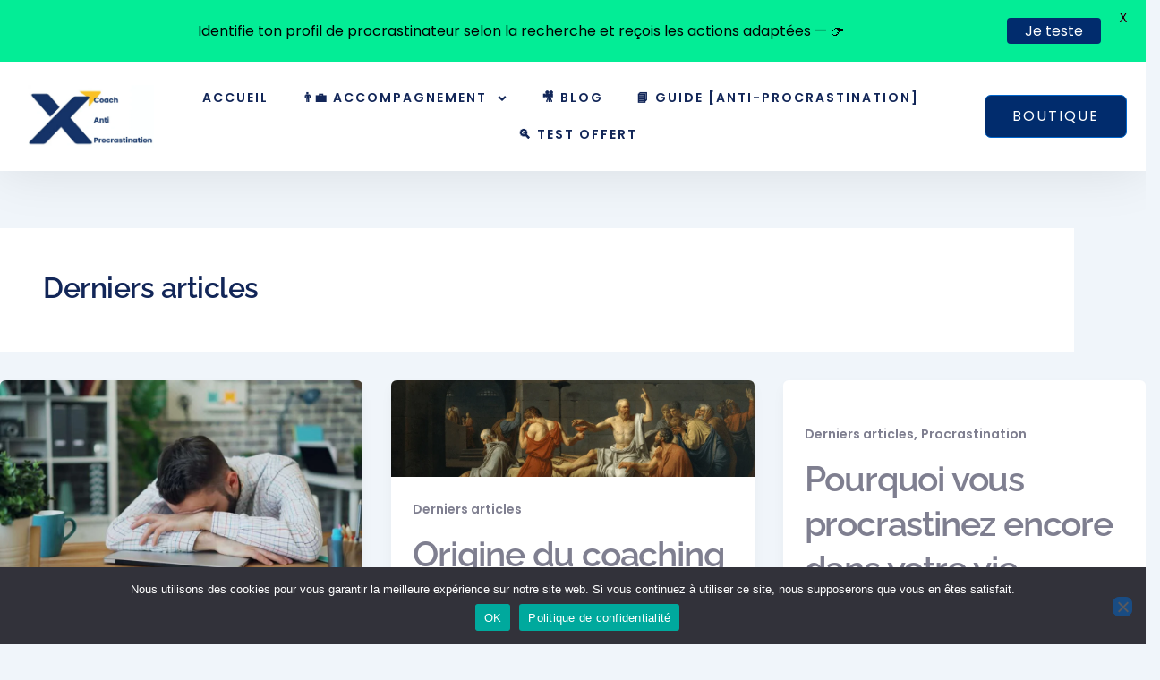

--- FILE ---
content_type: text/css
request_url: https://www.coach-anti-procrastination.com/wp-content/uploads/elementor/css/post-2201.css?ver=1767808651
body_size: 931
content:
.elementor-2201 .elementor-element.elementor-element-30fa2c35 > .elementor-container > .elementor-column > .elementor-widget-wrap{align-content:center;align-items:center;}.elementor-2201 .elementor-element.elementor-element-30fa2c35:not(.elementor-motion-effects-element-type-background), .elementor-2201 .elementor-element.elementor-element-30fa2c35 > .elementor-motion-effects-container > .elementor-motion-effects-layer{background-color:var( --e-global-color-text );}.elementor-2201 .elementor-element.elementor-element-30fa2c35{box-shadow:0px 0px 60px 0px rgba(0, 0, 0, 0.1);transition:background 0.3s, border 0.3s, border-radius 0.3s, box-shadow 0.3s;padding:10px 21px 10px 21px;z-index:99;}.elementor-2201 .elementor-element.elementor-element-30fa2c35 > .elementor-background-overlay{transition:background 0.3s, border-radius 0.3s, opacity 0.3s;}.elementor-2201 .elementor-element.elementor-element-1ec2f7bb{width:var( --container-widget-width, 100% );max-width:100%;--container-widget-width:100%;--container-widget-flex-grow:0;text-align:center;}.elementor-2201 .elementor-element.elementor-element-1ec2f7bb.elementor-element{--align-self:center;--flex-grow:0;--flex-shrink:0;}.elementor-2201 .elementor-element.elementor-element-4dee6e22 .elementor-menu-toggle{margin:0 auto;background-color:#02010100;}.elementor-2201 .elementor-element.elementor-element-4dee6e22 .elementor-nav-menu .elementor-item{font-family:var( --e-global-typography-520c191-font-family ), Sans-serif;font-size:var( --e-global-typography-520c191-font-size );font-weight:var( --e-global-typography-520c191-font-weight );text-transform:var( --e-global-typography-520c191-text-transform );line-height:var( --e-global-typography-520c191-line-height );letter-spacing:var( --e-global-typography-520c191-letter-spacing );}.elementor-2201 .elementor-element.elementor-element-4dee6e22 .elementor-nav-menu--main .elementor-item{color:var( --e-global-color-secondary );fill:var( --e-global-color-secondary );padding-left:0px;padding-right:0px;padding-top:10px;padding-bottom:10px;}.elementor-2201 .elementor-element.elementor-element-4dee6e22 .elementor-nav-menu--main .elementor-item:hover,
					.elementor-2201 .elementor-element.elementor-element-4dee6e22 .elementor-nav-menu--main .elementor-item.elementor-item-active,
					.elementor-2201 .elementor-element.elementor-element-4dee6e22 .elementor-nav-menu--main .elementor-item.highlighted,
					.elementor-2201 .elementor-element.elementor-element-4dee6e22 .elementor-nav-menu--main .elementor-item:focus{color:var( --e-global-color-332724a );fill:var( --e-global-color-332724a );}.elementor-2201 .elementor-element.elementor-element-4dee6e22{--e-nav-menu-horizontal-menu-item-margin:calc( 37px / 2 );}.elementor-2201 .elementor-element.elementor-element-4dee6e22 .elementor-nav-menu--main:not(.elementor-nav-menu--layout-horizontal) .elementor-nav-menu > li:not(:last-child){margin-bottom:37px;}.elementor-2201 .elementor-element.elementor-element-4dee6e22 .elementor-nav-menu--dropdown a, .elementor-2201 .elementor-element.elementor-element-4dee6e22 .elementor-menu-toggle{color:var( --e-global-color-secondary );fill:var( --e-global-color-secondary );}.elementor-2201 .elementor-element.elementor-element-4dee6e22 .elementor-nav-menu--dropdown{background-color:var( --e-global-color-text );border-radius:7px 7px 7px 7px;}.elementor-2201 .elementor-element.elementor-element-4dee6e22 .elementor-nav-menu--dropdown a:hover,
					.elementor-2201 .elementor-element.elementor-element-4dee6e22 .elementor-nav-menu--dropdown a:focus,
					.elementor-2201 .elementor-element.elementor-element-4dee6e22 .elementor-nav-menu--dropdown a.elementor-item-active,
					.elementor-2201 .elementor-element.elementor-element-4dee6e22 .elementor-nav-menu--dropdown a.highlighted,
					.elementor-2201 .elementor-element.elementor-element-4dee6e22 .elementor-menu-toggle:hover,
					.elementor-2201 .elementor-element.elementor-element-4dee6e22 .elementor-menu-toggle:focus{color:var( --e-global-color-text );}.elementor-2201 .elementor-element.elementor-element-4dee6e22 .elementor-nav-menu--dropdown a:hover,
					.elementor-2201 .elementor-element.elementor-element-4dee6e22 .elementor-nav-menu--dropdown a:focus,
					.elementor-2201 .elementor-element.elementor-element-4dee6e22 .elementor-nav-menu--dropdown a.elementor-item-active,
					.elementor-2201 .elementor-element.elementor-element-4dee6e22 .elementor-nav-menu--dropdown a.highlighted{background-color:var( --e-global-color-332724a );}.elementor-2201 .elementor-element.elementor-element-4dee6e22 .elementor-nav-menu--dropdown .elementor-item, .elementor-2201 .elementor-element.elementor-element-4dee6e22 .elementor-nav-menu--dropdown  .elementor-sub-item{font-family:var( --e-global-typography-520c191-font-family ), Sans-serif;font-size:var( --e-global-typography-520c191-font-size );font-weight:var( --e-global-typography-520c191-font-weight );text-transform:var( --e-global-typography-520c191-text-transform );letter-spacing:var( --e-global-typography-520c191-letter-spacing );}.elementor-2201 .elementor-element.elementor-element-4dee6e22 .elementor-nav-menu--dropdown li:first-child a{border-top-left-radius:7px;border-top-right-radius:7px;}.elementor-2201 .elementor-element.elementor-element-4dee6e22 .elementor-nav-menu--dropdown li:last-child a{border-bottom-right-radius:7px;border-bottom-left-radius:7px;}.elementor-2201 .elementor-element.elementor-element-4dee6e22 .elementor-nav-menu--main .elementor-nav-menu--dropdown, .elementor-2201 .elementor-element.elementor-element-4dee6e22 .elementor-nav-menu__container.elementor-nav-menu--dropdown{box-shadow:0px 0px 60px 0px rgba(0, 0, 0, 0.1);}.elementor-2201 .elementor-element.elementor-element-4dee6e22 div.elementor-menu-toggle{color:var( --e-global-color-secondary );}.elementor-2201 .elementor-element.elementor-element-4dee6e22 div.elementor-menu-toggle svg{fill:var( --e-global-color-secondary );}.elementor-2201 .elementor-element.elementor-element-4dee6e22 div.elementor-menu-toggle:hover, .elementor-2201 .elementor-element.elementor-element-4dee6e22 div.elementor-menu-toggle:focus{color:var( --e-global-color-332724a );}.elementor-2201 .elementor-element.elementor-element-4dee6e22 div.elementor-menu-toggle:hover svg, .elementor-2201 .elementor-element.elementor-element-4dee6e22 div.elementor-menu-toggle:focus svg{fill:var( --e-global-color-332724a );}.elementor-2201 .elementor-element.elementor-element-4dee6e22 .elementor-menu-toggle:hover, .elementor-2201 .elementor-element.elementor-element-4dee6e22 .elementor-menu-toggle:focus{background-color:#02010100;}.elementor-2201 .elementor-element.elementor-element-40a86c52 .elementor-button{background-color:#012C6D;}.elementor-2201 .elementor-element.elementor-element-40a86c52 .elementor-button:hover, .elementor-2201 .elementor-element.elementor-element-40a86c52 .elementor-button:focus{background-color:#FFFFFF;color:#2C62C1;border-color:#2C62C1;}.elementor-2201 .elementor-element.elementor-element-40a86c52 .elementor-button:hover svg, .elementor-2201 .elementor-element.elementor-element-40a86c52 .elementor-button:focus svg{fill:#2C62C1;}.elementor-theme-builder-content-area{height:400px;}.elementor-location-header:before, .elementor-location-footer:before{content:"";display:table;clear:both;}@media(max-width:1024px){.elementor-2201 .elementor-element.elementor-element-30fa2c35{padding:10px 10px 10px 10px;}.elementor-2201 .elementor-element.elementor-element-4dee6e22 .elementor-nav-menu .elementor-item{font-size:var( --e-global-typography-520c191-font-size );line-height:var( --e-global-typography-520c191-line-height );letter-spacing:var( --e-global-typography-520c191-letter-spacing );}.elementor-2201 .elementor-element.elementor-element-4dee6e22 .elementor-nav-menu--dropdown .elementor-item, .elementor-2201 .elementor-element.elementor-element-4dee6e22 .elementor-nav-menu--dropdown  .elementor-sub-item{font-size:var( --e-global-typography-520c191-font-size );letter-spacing:var( --e-global-typography-520c191-letter-spacing );}.elementor-2201 .elementor-element.elementor-element-4dee6e22{--nav-menu-icon-size:28px;}}@media(max-width:767px){.elementor-2201 .elementor-element.elementor-element-30fa2c35{padding:0px 0px 0px 0px;}.elementor-2201 .elementor-element.elementor-element-42850e8e{width:80%;}.elementor-2201 .elementor-element.elementor-element-1ec2f7bb{width:var( --container-widget-width, 129px );max-width:129px;--container-widget-width:129px;--container-widget-flex-grow:0;}.elementor-2201 .elementor-element.elementor-element-3ea68a17{width:20%;}.elementor-2201 .elementor-element.elementor-element-4dee6e22 .elementor-nav-menu .elementor-item{font-size:var( --e-global-typography-520c191-font-size );line-height:var( --e-global-typography-520c191-line-height );letter-spacing:var( --e-global-typography-520c191-letter-spacing );}.elementor-2201 .elementor-element.elementor-element-4dee6e22 .elementor-nav-menu--dropdown .elementor-item, .elementor-2201 .elementor-element.elementor-element-4dee6e22 .elementor-nav-menu--dropdown  .elementor-sub-item{font-size:var( --e-global-typography-520c191-font-size );letter-spacing:var( --e-global-typography-520c191-letter-spacing );}}@media(min-width:768px){.elementor-2201 .elementor-element.elementor-element-42850e8e{width:13%;}.elementor-2201 .elementor-element.elementor-element-3ea68a17{width:73.333%;}.elementor-2201 .elementor-element.elementor-element-79da0738{width:13%;}}@media(max-width:1024px) and (min-width:768px){.elementor-2201 .elementor-element.elementor-element-42850e8e{width:65%;}.elementor-2201 .elementor-element.elementor-element-3ea68a17{width:10%;}.elementor-2201 .elementor-element.elementor-element-79da0738{width:25%;}}

--- FILE ---
content_type: text/css
request_url: https://www.coach-anti-procrastination.com/wp-content/uploads/elementor/css/post-2169.css?ver=1769009805
body_size: 2310
content:
.elementor-2169 .elementor-element.elementor-element-51f22488 > .elementor-container > .elementor-column > .elementor-widget-wrap{align-content:center;align-items:center;}.elementor-2169 .elementor-element.elementor-element-51f22488:not(.elementor-motion-effects-element-type-background), .elementor-2169 .elementor-element.elementor-element-51f22488 > .elementor-motion-effects-container > .elementor-motion-effects-layer{background-color:var( --e-global-color-cfa1f76 );}.elementor-2169 .elementor-element.elementor-element-51f22488{transition:background 0.3s, border 0.3s, border-radius 0.3s, box-shadow 0.3s;padding:1em 0em 1em 0em;}.elementor-2169 .elementor-element.elementor-element-51f22488 > .elementor-background-overlay{transition:background 0.3s, border-radius 0.3s, opacity 0.3s;}.elementor-2169 .elementor-element.elementor-element-d63228 > .elementor-element-populated{padding:0em 0em 0em 0em;}.elementor-2169 .elementor-element.elementor-element-7de154d2{text-align:start;}.elementor-2169 .elementor-element.elementor-element-7de154d2 img{width:75%;}.elementor-2169 .elementor-element.elementor-element-7de154d2 > .elementor-widget-container{margin:-4em 0em 0em 0em;}.elementor-2169 .elementor-element.elementor-element-7de154d2.elementor-element{--flex-grow:0;--flex-shrink:0;}.elementor-2169 .elementor-element.elementor-element-6f234e30 > .elementor-element-populated{padding:0px 0px 0px 0px;}.elementor-2169 .elementor-element.elementor-element-6b8e8736 > .elementor-container > .elementor-column > .elementor-widget-wrap{align-content:center;align-items:center;}.elementor-2169 .elementor-element.elementor-element-513b5f20{--iteration-count:infinite;--animation-duration:1200ms;--dynamic-text-color:var( --e-global-color-435bebe );}.elementor-2169 .elementor-element.elementor-element-513b5f20 .elementor-headline{text-align:start;font-family:var( --e-global-typography-d3dae9a-font-family ), Sans-serif;font-size:var( --e-global-typography-d3dae9a-font-size );font-weight:var( --e-global-typography-d3dae9a-font-weight );text-transform:var( --e-global-typography-d3dae9a-text-transform );font-style:var( --e-global-typography-d3dae9a-font-style );line-height:var( --e-global-typography-d3dae9a-line-height );letter-spacing:var( --e-global-typography-d3dae9a-letter-spacing );word-spacing:var( --e-global-typography-d3dae9a-word-spacing );}.elementor-2169 .elementor-element.elementor-element-513b5f20 .elementor-headline-plain-text{color:var( --e-global-color-secondary );}.elementor-2169 .elementor-element.elementor-element-513b5f20 .elementor-headline-dynamic-text{font-weight:700;}.elementor-2169 .elementor-element.elementor-element-513b5f20 .elementor-headline-dynamic-wrapper path{stroke:#0066CC;}.elementor-2169 .elementor-element.elementor-element-54e1ae6c .elementor-button-content-wrapper{flex-direction:row;}.elementor-2169 .elementor-element.elementor-element-54e1ae6c .elementor-field-group{padding-right:calc( 10px/2 );padding-left:calc( 10px/2 );margin-bottom:10px;}.elementor-2169 .elementor-element.elementor-element-54e1ae6c .elementor-form-fields-wrapper{margin-left:calc( -10px/2 );margin-right:calc( -10px/2 );margin-bottom:-10px;}.elementor-2169 .elementor-element.elementor-element-54e1ae6c .elementor-field-group.recaptcha_v3-bottomleft, .elementor-2169 .elementor-element.elementor-element-54e1ae6c .elementor-field-group.recaptcha_v3-bottomright{margin-bottom:0;}body.rtl .elementor-2169 .elementor-element.elementor-element-54e1ae6c .elementor-labels-inline .elementor-field-group > label{padding-left:0px;}body:not(.rtl) .elementor-2169 .elementor-element.elementor-element-54e1ae6c .elementor-labels-inline .elementor-field-group > label{padding-right:0px;}body .elementor-2169 .elementor-element.elementor-element-54e1ae6c .elementor-labels-above .elementor-field-group > label{padding-bottom:0px;}.elementor-2169 .elementor-element.elementor-element-54e1ae6c .elementor-field-group > label{font-size:1px;}.elementor-2169 .elementor-element.elementor-element-54e1ae6c .elementor-field-type-html{padding-bottom:0px;font-size:1px;}.elementor-2169 .elementor-element.elementor-element-54e1ae6c .elementor-field-group .elementor-field, .elementor-2169 .elementor-element.elementor-element-54e1ae6c .elementor-field-subgroup label{font-size:12px;}.elementor-2169 .elementor-element.elementor-element-54e1ae6c .elementor-field-group .elementor-field:not(.elementor-select-wrapper){background-color:#ffffff;}.elementor-2169 .elementor-element.elementor-element-54e1ae6c .elementor-field-group .elementor-select-wrapper select{background-color:#ffffff;}.elementor-2169 .elementor-element.elementor-element-54e1ae6c .elementor-button{font-size:16px;}.elementor-2169 .elementor-element.elementor-element-54e1ae6c .e-form__buttons__wrapper__button-next{color:#ffffff;}.elementor-2169 .elementor-element.elementor-element-54e1ae6c .elementor-button[type="submit"]{color:#ffffff;}.elementor-2169 .elementor-element.elementor-element-54e1ae6c .elementor-button[type="submit"] svg *{fill:#ffffff;}.elementor-2169 .elementor-element.elementor-element-54e1ae6c .e-form__buttons__wrapper__button-previous{color:#ffffff;}.elementor-2169 .elementor-element.elementor-element-54e1ae6c .e-form__buttons__wrapper__button-next:hover{color:#ffffff;}.elementor-2169 .elementor-element.elementor-element-54e1ae6c .elementor-button[type="submit"]:hover{color:#ffffff;}.elementor-2169 .elementor-element.elementor-element-54e1ae6c .elementor-button[type="submit"]:hover svg *{fill:#ffffff;}.elementor-2169 .elementor-element.elementor-element-54e1ae6c .e-form__buttons__wrapper__button-previous:hover{color:#ffffff;}.elementor-2169 .elementor-element.elementor-element-54e1ae6c .elementor-message{font-size:1px;}.elementor-2169 .elementor-element.elementor-element-54e1ae6c{--e-form-steps-indicators-spacing:20px;--e-form-steps-indicator-padding:30px;--e-form-steps-indicator-inactive-secondary-color:#ffffff;--e-form-steps-indicator-active-secondary-color:#ffffff;--e-form-steps-indicator-completed-secondary-color:#ffffff;--e-form-steps-divider-width:1px;--e-form-steps-divider-gap:10px;}.elementor-2169 .elementor-element.elementor-element-23911714:not(.elementor-motion-effects-element-type-background), .elementor-2169 .elementor-element.elementor-element-23911714 > .elementor-motion-effects-container > .elementor-motion-effects-layer{background-color:#122658;}.elementor-2169 .elementor-element.elementor-element-23911714{transition:background 0.3s, border 0.3s, border-radius 0.3s, box-shadow 0.3s;padding:3em 0em 0em 0em;}.elementor-2169 .elementor-element.elementor-element-23911714 > .elementor-background-overlay{transition:background 0.3s, border-radius 0.3s, opacity 0.3s;}.elementor-2169 .elementor-element.elementor-element-20bac0c > .elementor-element-populated{padding:0px 0px 0px 0px;}.elementor-2169 .elementor-element.elementor-element-c77edef{--spacer-size:50px;}.elementor-2169 .elementor-element.elementor-element-2f4c9b2f{border-style:solid;border-width:0px 0px 1px 0px;border-color:var( --e-global-color-accent );padding:0em 0em 2em 0em;}.elementor-2169 .elementor-element.elementor-element-1b651e5f > .elementor-element-populated{padding:1em 1em 1em 1em;}.elementor-2169 .elementor-element.elementor-element-cbae347{text-align:start;}.elementor-2169 .elementor-element.elementor-element-cbae347 img{width:30%;}.elementor-2169 .elementor-element.elementor-element-6998755 .elementor-heading-title{font-family:var( --e-global-typography-69c152f-font-family ), Sans-serif;font-size:var( --e-global-typography-69c152f-font-size );font-weight:var( --e-global-typography-69c152f-font-weight );line-height:var( --e-global-typography-69c152f-line-height );letter-spacing:var( --e-global-typography-69c152f-letter-spacing );word-spacing:var( --e-global-typography-69c152f-word-spacing );color:var( --e-global-color-text );}.elementor-2169 .elementor-element.elementor-element-4af16fdb > .elementor-element-populated{padding:1em 1em 1em 1em;}.elementor-2169 .elementor-element.elementor-element-e88282b .elementor-heading-title{color:var( --e-global-color-text );}.elementor-2169 .elementor-element.elementor-element-08ebb9b .elementor-icon-list-items:not(.elementor-inline-items) .elementor-icon-list-item:not(:last-child){padding-block-end:calc(21px/2);}.elementor-2169 .elementor-element.elementor-element-08ebb9b .elementor-icon-list-items:not(.elementor-inline-items) .elementor-icon-list-item:not(:first-child){margin-block-start:calc(21px/2);}.elementor-2169 .elementor-element.elementor-element-08ebb9b .elementor-icon-list-items.elementor-inline-items .elementor-icon-list-item{margin-inline:calc(21px/2);}.elementor-2169 .elementor-element.elementor-element-08ebb9b .elementor-icon-list-items.elementor-inline-items{margin-inline:calc(-21px/2);}.elementor-2169 .elementor-element.elementor-element-08ebb9b .elementor-icon-list-items.elementor-inline-items .elementor-icon-list-item:after{inset-inline-end:calc(-21px/2);}.elementor-2169 .elementor-element.elementor-element-08ebb9b .elementor-icon-list-item:not(:last-child):after{content:"";border-color:var( --e-global-color-accent );}.elementor-2169 .elementor-element.elementor-element-08ebb9b .elementor-icon-list-items:not(.elementor-inline-items) .elementor-icon-list-item:not(:last-child):after{border-block-start-style:solid;border-block-start-width:1px;}.elementor-2169 .elementor-element.elementor-element-08ebb9b .elementor-icon-list-items.elementor-inline-items .elementor-icon-list-item:not(:last-child):after{border-inline-start-style:solid;}.elementor-2169 .elementor-element.elementor-element-08ebb9b .elementor-inline-items .elementor-icon-list-item:not(:last-child):after{border-inline-start-width:1px;}.elementor-2169 .elementor-element.elementor-element-08ebb9b .elementor-icon-list-icon i{transition:color 0.3s;}.elementor-2169 .elementor-element.elementor-element-08ebb9b .elementor-icon-list-icon svg{transition:fill 0.3s;}.elementor-2169 .elementor-element.elementor-element-08ebb9b{--e-icon-list-icon-size:14px;--icon-vertical-offset:0px;}.elementor-2169 .elementor-element.elementor-element-08ebb9b .elementor-icon-list-item > .elementor-icon-list-text, .elementor-2169 .elementor-element.elementor-element-08ebb9b .elementor-icon-list-item > a{font-family:var( --e-global-typography-69c152f-font-family ), Sans-serif;font-size:var( --e-global-typography-69c152f-font-size );font-weight:var( --e-global-typography-69c152f-font-weight );line-height:var( --e-global-typography-69c152f-line-height );letter-spacing:var( --e-global-typography-69c152f-letter-spacing );word-spacing:var( --e-global-typography-69c152f-word-spacing );}.elementor-2169 .elementor-element.elementor-element-08ebb9b .elementor-icon-list-text{color:var( --e-global-color-text );transition:color 0.3s;}.elementor-2169 .elementor-element.elementor-element-08ebb9b .elementor-icon-list-item:hover .elementor-icon-list-text{color:var( --e-global-color-332724a );}.elementor-2169 .elementor-element.elementor-element-b15de95{--spacer-size:15px;}.elementor-2169 .elementor-element.elementor-element-6ee47ea .elementor-heading-title{color:var( --e-global-color-text );}.elementor-2169 .elementor-element.elementor-element-ddd5af8 .elementor-icon-list-items:not(.elementor-inline-items) .elementor-icon-list-item:not(:last-child){padding-block-end:calc(21px/2);}.elementor-2169 .elementor-element.elementor-element-ddd5af8 .elementor-icon-list-items:not(.elementor-inline-items) .elementor-icon-list-item:not(:first-child){margin-block-start:calc(21px/2);}.elementor-2169 .elementor-element.elementor-element-ddd5af8 .elementor-icon-list-items.elementor-inline-items .elementor-icon-list-item{margin-inline:calc(21px/2);}.elementor-2169 .elementor-element.elementor-element-ddd5af8 .elementor-icon-list-items.elementor-inline-items{margin-inline:calc(-21px/2);}.elementor-2169 .elementor-element.elementor-element-ddd5af8 .elementor-icon-list-items.elementor-inline-items .elementor-icon-list-item:after{inset-inline-end:calc(-21px/2);}.elementor-2169 .elementor-element.elementor-element-ddd5af8 .elementor-icon-list-item:not(:last-child):after{content:"";border-color:var( --e-global-color-accent );}.elementor-2169 .elementor-element.elementor-element-ddd5af8 .elementor-icon-list-items:not(.elementor-inline-items) .elementor-icon-list-item:not(:last-child):after{border-block-start-style:solid;border-block-start-width:1px;}.elementor-2169 .elementor-element.elementor-element-ddd5af8 .elementor-icon-list-items.elementor-inline-items .elementor-icon-list-item:not(:last-child):after{border-inline-start-style:solid;}.elementor-2169 .elementor-element.elementor-element-ddd5af8 .elementor-inline-items .elementor-icon-list-item:not(:last-child):after{border-inline-start-width:1px;}.elementor-2169 .elementor-element.elementor-element-ddd5af8 .elementor-icon-list-icon i{transition:color 0.3s;}.elementor-2169 .elementor-element.elementor-element-ddd5af8 .elementor-icon-list-icon svg{transition:fill 0.3s;}.elementor-2169 .elementor-element.elementor-element-ddd5af8{--e-icon-list-icon-size:14px;--icon-vertical-offset:0px;}.elementor-2169 .elementor-element.elementor-element-ddd5af8 .elementor-icon-list-item > .elementor-icon-list-text, .elementor-2169 .elementor-element.elementor-element-ddd5af8 .elementor-icon-list-item > a{font-family:var( --e-global-typography-69c152f-font-family ), Sans-serif;font-size:var( --e-global-typography-69c152f-font-size );font-weight:var( --e-global-typography-69c152f-font-weight );line-height:var( --e-global-typography-69c152f-line-height );letter-spacing:var( --e-global-typography-69c152f-letter-spacing );word-spacing:var( --e-global-typography-69c152f-word-spacing );}.elementor-2169 .elementor-element.elementor-element-ddd5af8 .elementor-icon-list-text{color:var( --e-global-color-text );transition:color 0.3s;}.elementor-2169 .elementor-element.elementor-element-ddd5af8 .elementor-icon-list-item:hover .elementor-icon-list-text{color:var( --e-global-color-332724a );}.elementor-2169 .elementor-element.elementor-element-921bade .elementor-icon-list-items:not(.elementor-inline-items) .elementor-icon-list-item:not(:last-child){padding-block-end:calc(21px/2);}.elementor-2169 .elementor-element.elementor-element-921bade .elementor-icon-list-items:not(.elementor-inline-items) .elementor-icon-list-item:not(:first-child){margin-block-start:calc(21px/2);}.elementor-2169 .elementor-element.elementor-element-921bade .elementor-icon-list-items.elementor-inline-items .elementor-icon-list-item{margin-inline:calc(21px/2);}.elementor-2169 .elementor-element.elementor-element-921bade .elementor-icon-list-items.elementor-inline-items{margin-inline:calc(-21px/2);}.elementor-2169 .elementor-element.elementor-element-921bade .elementor-icon-list-items.elementor-inline-items .elementor-icon-list-item:after{inset-inline-end:calc(-21px/2);}.elementor-2169 .elementor-element.elementor-element-921bade .elementor-icon-list-item:not(:last-child):after{content:"";border-color:var( --e-global-color-accent );}.elementor-2169 .elementor-element.elementor-element-921bade .elementor-icon-list-items:not(.elementor-inline-items) .elementor-icon-list-item:not(:last-child):after{border-block-start-style:solid;border-block-start-width:1px;}.elementor-2169 .elementor-element.elementor-element-921bade .elementor-icon-list-items.elementor-inline-items .elementor-icon-list-item:not(:last-child):after{border-inline-start-style:solid;}.elementor-2169 .elementor-element.elementor-element-921bade .elementor-inline-items .elementor-icon-list-item:not(:last-child):after{border-inline-start-width:1px;}.elementor-2169 .elementor-element.elementor-element-921bade .elementor-icon-list-icon i{transition:color 0.3s;}.elementor-2169 .elementor-element.elementor-element-921bade .elementor-icon-list-icon svg{transition:fill 0.3s;}.elementor-2169 .elementor-element.elementor-element-921bade{--e-icon-list-icon-size:14px;--icon-vertical-offset:0px;}.elementor-2169 .elementor-element.elementor-element-921bade .elementor-icon-list-item > .elementor-icon-list-text, .elementor-2169 .elementor-element.elementor-element-921bade .elementor-icon-list-item > a{font-family:var( --e-global-typography-69c152f-font-family ), Sans-serif;font-size:var( --e-global-typography-69c152f-font-size );font-weight:var( --e-global-typography-69c152f-font-weight );line-height:var( --e-global-typography-69c152f-line-height );letter-spacing:var( --e-global-typography-69c152f-letter-spacing );word-spacing:var( --e-global-typography-69c152f-word-spacing );}.elementor-2169 .elementor-element.elementor-element-921bade .elementor-icon-list-text{color:var( --e-global-color-text );transition:color 0.3s;}.elementor-2169 .elementor-element.elementor-element-921bade .elementor-icon-list-item:hover .elementor-icon-list-text{color:var( --e-global-color-332724a );}.elementor-2169 .elementor-element.elementor-element-5731eee0 > .elementor-element-populated{padding:1em 1em 1em 1em;}.elementor-2169 .elementor-element.elementor-element-7ecf5878 .elementor-heading-title{color:var( --e-global-color-text );}.elementor-2169 .elementor-element.elementor-element-746232c3 .elementor-icon-list-items:not(.elementor-inline-items) .elementor-icon-list-item:not(:last-child){padding-block-end:calc(14px/2);}.elementor-2169 .elementor-element.elementor-element-746232c3 .elementor-icon-list-items:not(.elementor-inline-items) .elementor-icon-list-item:not(:first-child){margin-block-start:calc(14px/2);}.elementor-2169 .elementor-element.elementor-element-746232c3 .elementor-icon-list-items.elementor-inline-items .elementor-icon-list-item{margin-inline:calc(14px/2);}.elementor-2169 .elementor-element.elementor-element-746232c3 .elementor-icon-list-items.elementor-inline-items{margin-inline:calc(-14px/2);}.elementor-2169 .elementor-element.elementor-element-746232c3 .elementor-icon-list-items.elementor-inline-items .elementor-icon-list-item:after{inset-inline-end:calc(-14px/2);}.elementor-2169 .elementor-element.elementor-element-746232c3 .elementor-icon-list-icon i{color:var( --e-global-color-58a3f5b );transition:color 0.3s;}.elementor-2169 .elementor-element.elementor-element-746232c3 .elementor-icon-list-icon svg{fill:var( --e-global-color-58a3f5b );transition:fill 0.3s;}.elementor-2169 .elementor-element.elementor-element-746232c3{--e-icon-list-icon-size:18px;--icon-vertical-align:flex-start;--icon-vertical-offset:0px;}.elementor-2169 .elementor-element.elementor-element-746232c3 .elementor-icon-list-item > .elementor-icon-list-text, .elementor-2169 .elementor-element.elementor-element-746232c3 .elementor-icon-list-item > a{font-family:var( --e-global-typography-69c152f-font-family ), Sans-serif;font-size:var( --e-global-typography-69c152f-font-size );font-weight:var( --e-global-typography-69c152f-font-weight );line-height:var( --e-global-typography-69c152f-line-height );letter-spacing:var( --e-global-typography-69c152f-letter-spacing );word-spacing:var( --e-global-typography-69c152f-word-spacing );}.elementor-2169 .elementor-element.elementor-element-746232c3 .elementor-icon-list-text{color:var( --e-global-color-text );transition:color 0.3s;}.elementor-2169 .elementor-element.elementor-element-50a0391e .elementor-repeater-item-3b39427.elementor-social-icon{background-color:#EA0B0B;}.elementor-2169 .elementor-element.elementor-element-50a0391e .elementor-repeater-item-921a821.elementor-social-icon{background-color:#E103C5;}.elementor-2169 .elementor-element.elementor-element-50a0391e .elementor-repeater-item-921a821.elementor-social-icon i{color:#FFFFFF;}.elementor-2169 .elementor-element.elementor-element-50a0391e .elementor-repeater-item-921a821.elementor-social-icon svg{fill:#FFFFFF;}.elementor-2169 .elementor-element.elementor-element-50a0391e .elementor-repeater-item-4f4974d.elementor-social-icon{background-color:#358AE1;}.elementor-2169 .elementor-element.elementor-element-50a0391e .elementor-repeater-item-2872841.elementor-social-icon{background-color:#000000;}.elementor-2169 .elementor-element.elementor-element-50a0391e{--grid-template-columns:repeat(0, auto);--icon-size:21px;--grid-column-gap:5px;--grid-row-gap:0px;}.elementor-2169 .elementor-element.elementor-element-50a0391e .elementor-social-icon{background-color:var( --e-global-color-d49ac81 );}.elementor-2169 .elementor-element.elementor-element-50a0391e .elementor-social-icon i{color:var( --e-global-color-text );}.elementor-2169 .elementor-element.elementor-element-50a0391e .elementor-social-icon svg{fill:var( --e-global-color-text );}.elementor-2169 .elementor-element.elementor-element-50a0391e .elementor-icon{border-radius:50% 50% 50% 50%;}.elementor-2169 .elementor-element.elementor-element-50a0391e .elementor-social-icon:hover{background-color:var( --e-global-color-332724a );}.elementor-2169 .elementor-element.elementor-element-50a0391e .elementor-social-icon:hover i{color:var( --e-global-color-text );}.elementor-2169 .elementor-element.elementor-element-50a0391e .elementor-social-icon:hover svg{fill:var( --e-global-color-text );}.elementor-2169 .elementor-element.elementor-element-145a6a2b .elementor-heading-title{font-family:var( --e-global-typography-69c152f-font-family ), Sans-serif;font-size:var( --e-global-typography-69c152f-font-size );font-weight:var( --e-global-typography-69c152f-font-weight );line-height:var( --e-global-typography-69c152f-line-height );letter-spacing:var( --e-global-typography-69c152f-letter-spacing );word-spacing:var( --e-global-typography-69c152f-word-spacing );color:var( --e-global-color-text );}.elementor-2169 .elementor-element.elementor-element-df5d992{--spacer-size:50px;}.elementor-2169 .elementor-element.elementor-element-e926d02 .elementor-heading-title{color:var( --e-global-color-text );}.elementor-2169 .elementor-element.elementor-element-59c6547 .elementor-icon-list-items:not(.elementor-inline-items) .elementor-icon-list-item:not(:last-child){padding-block-end:calc(21px/2);}.elementor-2169 .elementor-element.elementor-element-59c6547 .elementor-icon-list-items:not(.elementor-inline-items) .elementor-icon-list-item:not(:first-child){margin-block-start:calc(21px/2);}.elementor-2169 .elementor-element.elementor-element-59c6547 .elementor-icon-list-items.elementor-inline-items .elementor-icon-list-item{margin-inline:calc(21px/2);}.elementor-2169 .elementor-element.elementor-element-59c6547 .elementor-icon-list-items.elementor-inline-items{margin-inline:calc(-21px/2);}.elementor-2169 .elementor-element.elementor-element-59c6547 .elementor-icon-list-items.elementor-inline-items .elementor-icon-list-item:after{inset-inline-end:calc(-21px/2);}.elementor-2169 .elementor-element.elementor-element-59c6547 .elementor-icon-list-item:not(:last-child):after{content:"";border-color:var( --e-global-color-accent );}.elementor-2169 .elementor-element.elementor-element-59c6547 .elementor-icon-list-items:not(.elementor-inline-items) .elementor-icon-list-item:not(:last-child):after{border-block-start-style:solid;border-block-start-width:1px;}.elementor-2169 .elementor-element.elementor-element-59c6547 .elementor-icon-list-items.elementor-inline-items .elementor-icon-list-item:not(:last-child):after{border-inline-start-style:solid;}.elementor-2169 .elementor-element.elementor-element-59c6547 .elementor-inline-items .elementor-icon-list-item:not(:last-child):after{border-inline-start-width:1px;}.elementor-2169 .elementor-element.elementor-element-59c6547 .elementor-icon-list-icon i{transition:color 0.3s;}.elementor-2169 .elementor-element.elementor-element-59c6547 .elementor-icon-list-icon svg{transition:fill 0.3s;}.elementor-2169 .elementor-element.elementor-element-59c6547{--e-icon-list-icon-size:14px;--icon-vertical-offset:0px;}.elementor-2169 .elementor-element.elementor-element-59c6547 .elementor-icon-list-item > .elementor-icon-list-text, .elementor-2169 .elementor-element.elementor-element-59c6547 .elementor-icon-list-item > a{font-family:var( --e-global-typography-69c152f-font-family ), Sans-serif;font-size:var( --e-global-typography-69c152f-font-size );font-weight:var( --e-global-typography-69c152f-font-weight );line-height:var( --e-global-typography-69c152f-line-height );letter-spacing:var( --e-global-typography-69c152f-letter-spacing );word-spacing:var( --e-global-typography-69c152f-word-spacing );}.elementor-2169 .elementor-element.elementor-element-59c6547 .elementor-icon-list-text{color:var( --e-global-color-text );transition:color 0.3s;}.elementor-2169 .elementor-element.elementor-element-59c6547 .elementor-icon-list-item:hover .elementor-icon-list-text{color:var( --e-global-color-332724a );}.elementor-2169 .elementor-element.elementor-element-15f7c6cb > .elementor-container > .elementor-column > .elementor-widget-wrap{align-content:center;align-items:center;}.elementor-2169 .elementor-element.elementor-element-15f7c6cb{padding:1em 0em 1em 0em;}.elementor-2169 .elementor-element.elementor-element-37c07623 .elementor-heading-title{font-family:var( --e-global-typography-112b6c4-font-family ), Sans-serif;font-size:var( --e-global-typography-112b6c4-font-size );font-weight:var( --e-global-typography-112b6c4-font-weight );line-height:var( --e-global-typography-112b6c4-line-height );letter-spacing:var( --e-global-typography-112b6c4-letter-spacing );word-spacing:var( --e-global-typography-112b6c4-word-spacing );color:var( --e-global-color-text );}.elementor-2169 .elementor-element.elementor-element-69c707e8 .elementor-icon-list-items:not(.elementor-inline-items) .elementor-icon-list-item:not(:last-child){padding-block-end:calc(21px/2);}.elementor-2169 .elementor-element.elementor-element-69c707e8 .elementor-icon-list-items:not(.elementor-inline-items) .elementor-icon-list-item:not(:first-child){margin-block-start:calc(21px/2);}.elementor-2169 .elementor-element.elementor-element-69c707e8 .elementor-icon-list-items.elementor-inline-items .elementor-icon-list-item{margin-inline:calc(21px/2);}.elementor-2169 .elementor-element.elementor-element-69c707e8 .elementor-icon-list-items.elementor-inline-items{margin-inline:calc(-21px/2);}.elementor-2169 .elementor-element.elementor-element-69c707e8 .elementor-icon-list-items.elementor-inline-items .elementor-icon-list-item:after{inset-inline-end:calc(-21px/2);}.elementor-2169 .elementor-element.elementor-element-69c707e8 .elementor-icon-list-item:not(:last-child):after{content:"";border-color:var( --e-global-color-accent );}.elementor-2169 .elementor-element.elementor-element-69c707e8 .elementor-icon-list-items:not(.elementor-inline-items) .elementor-icon-list-item:not(:last-child):after{border-block-start-style:solid;border-block-start-width:1px;}.elementor-2169 .elementor-element.elementor-element-69c707e8 .elementor-icon-list-items.elementor-inline-items .elementor-icon-list-item:not(:last-child):after{border-inline-start-style:solid;}.elementor-2169 .elementor-element.elementor-element-69c707e8 .elementor-inline-items .elementor-icon-list-item:not(:last-child):after{border-inline-start-width:1px;}.elementor-2169 .elementor-element.elementor-element-69c707e8 .elementor-icon-list-icon i{transition:color 0.3s;}.elementor-2169 .elementor-element.elementor-element-69c707e8 .elementor-icon-list-icon svg{transition:fill 0.3s;}.elementor-2169 .elementor-element.elementor-element-69c707e8{--e-icon-list-icon-size:14px;--icon-vertical-offset:0px;}.elementor-2169 .elementor-element.elementor-element-69c707e8 .elementor-icon-list-item > .elementor-icon-list-text, .elementor-2169 .elementor-element.elementor-element-69c707e8 .elementor-icon-list-item > a{font-family:var( --e-global-typography-112b6c4-font-family ), Sans-serif;font-size:var( --e-global-typography-112b6c4-font-size );font-weight:var( --e-global-typography-112b6c4-font-weight );line-height:var( --e-global-typography-112b6c4-line-height );letter-spacing:var( --e-global-typography-112b6c4-letter-spacing );word-spacing:var( --e-global-typography-112b6c4-word-spacing );}.elementor-2169 .elementor-element.elementor-element-69c707e8 .elementor-icon-list-text{color:var( --e-global-color-text );transition:color 0.3s;}.elementor-2169 .elementor-element.elementor-element-69c707e8 .elementor-icon-list-item:hover .elementor-icon-list-text{color:var( --e-global-color-332724a );}.elementor-2169 .elementor-element.elementor-element-d168964 .elementor-icon-list-items:not(.elementor-inline-items) .elementor-icon-list-item:not(:last-child){padding-block-end:calc(21px/2);}.elementor-2169 .elementor-element.elementor-element-d168964 .elementor-icon-list-items:not(.elementor-inline-items) .elementor-icon-list-item:not(:first-child){margin-block-start:calc(21px/2);}.elementor-2169 .elementor-element.elementor-element-d168964 .elementor-icon-list-items.elementor-inline-items .elementor-icon-list-item{margin-inline:calc(21px/2);}.elementor-2169 .elementor-element.elementor-element-d168964 .elementor-icon-list-items.elementor-inline-items{margin-inline:calc(-21px/2);}.elementor-2169 .elementor-element.elementor-element-d168964 .elementor-icon-list-items.elementor-inline-items .elementor-icon-list-item:after{inset-inline-end:calc(-21px/2);}.elementor-2169 .elementor-element.elementor-element-d168964 .elementor-icon-list-item:not(:last-child):after{content:"";border-color:var( --e-global-color-accent );}.elementor-2169 .elementor-element.elementor-element-d168964 .elementor-icon-list-items:not(.elementor-inline-items) .elementor-icon-list-item:not(:last-child):after{border-block-start-style:solid;border-block-start-width:1px;}.elementor-2169 .elementor-element.elementor-element-d168964 .elementor-icon-list-items.elementor-inline-items .elementor-icon-list-item:not(:last-child):after{border-inline-start-style:solid;}.elementor-2169 .elementor-element.elementor-element-d168964 .elementor-inline-items .elementor-icon-list-item:not(:last-child):after{border-inline-start-width:1px;}.elementor-2169 .elementor-element.elementor-element-d168964 .elementor-icon-list-icon i{transition:color 0.3s;}.elementor-2169 .elementor-element.elementor-element-d168964 .elementor-icon-list-icon svg{transition:fill 0.3s;}.elementor-2169 .elementor-element.elementor-element-d168964{--e-icon-list-icon-size:14px;--icon-vertical-offset:0px;}.elementor-2169 .elementor-element.elementor-element-d168964 .elementor-icon-list-item > .elementor-icon-list-text, .elementor-2169 .elementor-element.elementor-element-d168964 .elementor-icon-list-item > a{font-family:var( --e-global-typography-69c152f-font-family ), Sans-serif;font-size:var( --e-global-typography-69c152f-font-size );font-weight:var( --e-global-typography-69c152f-font-weight );line-height:var( --e-global-typography-69c152f-line-height );letter-spacing:var( --e-global-typography-69c152f-letter-spacing );word-spacing:var( --e-global-typography-69c152f-word-spacing );}.elementor-2169 .elementor-element.elementor-element-d168964 .elementor-icon-list-text{color:var( --e-global-color-text );transition:color 0.3s;}.elementor-2169 .elementor-element.elementor-element-d168964 .elementor-icon-list-item:hover .elementor-icon-list-text{color:var( --e-global-color-332724a );}.elementor-theme-builder-content-area{height:400px;}.elementor-location-header:before, .elementor-location-footer:before{content:"";display:table;clear:both;}@media(min-width:768px){.elementor-2169 .elementor-element.elementor-element-d63228{width:15%;}.elementor-2169 .elementor-element.elementor-element-6f234e30{width:85%;}.elementor-2169 .elementor-element.elementor-element-c029c49{width:70%;}.elementor-2169 .elementor-element.elementor-element-2edf0e59{width:30%;}}@media(max-width:1024px) and (min-width:768px){.elementor-2169 .elementor-element.elementor-element-d63228{width:25%;}.elementor-2169 .elementor-element.elementor-element-6f234e30{width:75%;}.elementor-2169 .elementor-element.elementor-element-c029c49{width:55%;}.elementor-2169 .elementor-element.elementor-element-2edf0e59{width:45%;}.elementor-2169 .elementor-element.elementor-element-1b651e5f{width:100%;}.elementor-2169 .elementor-element.elementor-element-4af16fdb{width:30%;}.elementor-2169 .elementor-element.elementor-element-5731eee0{width:40%;}.elementor-2169 .elementor-element.elementor-element-2198b949{width:100%;}.elementor-2169 .elementor-element.elementor-element-abc7eb8{width:100%;}}@media(max-width:1024px){.elementor-2169 .elementor-element.elementor-element-7de154d2{text-align:center;}.elementor-2169 .elementor-element.elementor-element-513b5f20 .elementor-headline{font-size:var( --e-global-typography-d3dae9a-font-size );line-height:var( --e-global-typography-d3dae9a-line-height );letter-spacing:var( --e-global-typography-d3dae9a-letter-spacing );word-spacing:var( --e-global-typography-d3dae9a-word-spacing );}.elementor-2169 .elementor-element.elementor-element-6998755 .elementor-heading-title{font-size:var( --e-global-typography-69c152f-font-size );line-height:var( --e-global-typography-69c152f-line-height );letter-spacing:var( --e-global-typography-69c152f-letter-spacing );word-spacing:var( --e-global-typography-69c152f-word-spacing );}.elementor-2169 .elementor-element.elementor-element-08ebb9b .elementor-icon-list-item > .elementor-icon-list-text, .elementor-2169 .elementor-element.elementor-element-08ebb9b .elementor-icon-list-item > a{font-size:var( --e-global-typography-69c152f-font-size );line-height:var( --e-global-typography-69c152f-line-height );letter-spacing:var( --e-global-typography-69c152f-letter-spacing );word-spacing:var( --e-global-typography-69c152f-word-spacing );}.elementor-2169 .elementor-element.elementor-element-ddd5af8 .elementor-icon-list-item > .elementor-icon-list-text, .elementor-2169 .elementor-element.elementor-element-ddd5af8 .elementor-icon-list-item > a{font-size:var( --e-global-typography-69c152f-font-size );line-height:var( --e-global-typography-69c152f-line-height );letter-spacing:var( --e-global-typography-69c152f-letter-spacing );word-spacing:var( --e-global-typography-69c152f-word-spacing );}.elementor-2169 .elementor-element.elementor-element-921bade .elementor-icon-list-item > .elementor-icon-list-text, .elementor-2169 .elementor-element.elementor-element-921bade .elementor-icon-list-item > a{font-size:var( --e-global-typography-69c152f-font-size );line-height:var( --e-global-typography-69c152f-line-height );letter-spacing:var( --e-global-typography-69c152f-letter-spacing );word-spacing:var( --e-global-typography-69c152f-word-spacing );}.elementor-2169 .elementor-element.elementor-element-746232c3 .elementor-icon-list-item > .elementor-icon-list-text, .elementor-2169 .elementor-element.elementor-element-746232c3 .elementor-icon-list-item > a{font-size:var( --e-global-typography-69c152f-font-size );line-height:var( --e-global-typography-69c152f-line-height );letter-spacing:var( --e-global-typography-69c152f-letter-spacing );word-spacing:var( --e-global-typography-69c152f-word-spacing );}.elementor-2169 .elementor-element.elementor-element-145a6a2b .elementor-heading-title{font-size:var( --e-global-typography-69c152f-font-size );line-height:var( --e-global-typography-69c152f-line-height );letter-spacing:var( --e-global-typography-69c152f-letter-spacing );word-spacing:var( --e-global-typography-69c152f-word-spacing );}.elementor-2169 .elementor-element.elementor-element-59c6547 .elementor-icon-list-item > .elementor-icon-list-text, .elementor-2169 .elementor-element.elementor-element-59c6547 .elementor-icon-list-item > a{font-size:var( --e-global-typography-69c152f-font-size );line-height:var( --e-global-typography-69c152f-line-height );letter-spacing:var( --e-global-typography-69c152f-letter-spacing );word-spacing:var( --e-global-typography-69c152f-word-spacing );}.elementor-2169 .elementor-element.elementor-element-37c07623{text-align:center;}.elementor-2169 .elementor-element.elementor-element-37c07623 .elementor-heading-title{font-size:var( --e-global-typography-112b6c4-font-size );line-height:var( --e-global-typography-112b6c4-line-height );letter-spacing:var( --e-global-typography-112b6c4-letter-spacing );word-spacing:var( --e-global-typography-112b6c4-word-spacing );}.elementor-2169 .elementor-element.elementor-element-69c707e8 .elementor-icon-list-item > .elementor-icon-list-text, .elementor-2169 .elementor-element.elementor-element-69c707e8 .elementor-icon-list-item > a{font-size:var( --e-global-typography-112b6c4-font-size );line-height:var( --e-global-typography-112b6c4-line-height );letter-spacing:var( --e-global-typography-112b6c4-letter-spacing );word-spacing:var( --e-global-typography-112b6c4-word-spacing );}.elementor-2169 .elementor-element.elementor-element-d168964 .elementor-icon-list-item > .elementor-icon-list-text, .elementor-2169 .elementor-element.elementor-element-d168964 .elementor-icon-list-item > a{font-size:var( --e-global-typography-69c152f-font-size );line-height:var( --e-global-typography-69c152f-line-height );letter-spacing:var( --e-global-typography-69c152f-letter-spacing );word-spacing:var( --e-global-typography-69c152f-word-spacing );}}@media(max-width:767px){.elementor-2169 .elementor-element.elementor-element-7de154d2 img{width:40%;}.elementor-2169 .elementor-element.elementor-element-513b5f20 .elementor-headline{text-align:center;font-size:var( --e-global-typography-d3dae9a-font-size );line-height:var( --e-global-typography-d3dae9a-line-height );letter-spacing:var( --e-global-typography-d3dae9a-letter-spacing );word-spacing:var( --e-global-typography-d3dae9a-word-spacing );}.elementor-2169 .elementor-element.elementor-element-23911714{padding:2em 0em 0em 0em;}.elementor-2169 .elementor-element.elementor-element-6998755 .elementor-heading-title{font-size:var( --e-global-typography-69c152f-font-size );line-height:var( --e-global-typography-69c152f-line-height );letter-spacing:var( --e-global-typography-69c152f-letter-spacing );word-spacing:var( --e-global-typography-69c152f-word-spacing );}.elementor-2169 .elementor-element.elementor-element-08ebb9b .elementor-icon-list-item > .elementor-icon-list-text, .elementor-2169 .elementor-element.elementor-element-08ebb9b .elementor-icon-list-item > a{font-size:var( --e-global-typography-69c152f-font-size );line-height:var( --e-global-typography-69c152f-line-height );letter-spacing:var( --e-global-typography-69c152f-letter-spacing );word-spacing:var( --e-global-typography-69c152f-word-spacing );}.elementor-2169 .elementor-element.elementor-element-ddd5af8 .elementor-icon-list-item > .elementor-icon-list-text, .elementor-2169 .elementor-element.elementor-element-ddd5af8 .elementor-icon-list-item > a{font-size:var( --e-global-typography-69c152f-font-size );line-height:var( --e-global-typography-69c152f-line-height );letter-spacing:var( --e-global-typography-69c152f-letter-spacing );word-spacing:var( --e-global-typography-69c152f-word-spacing );}.elementor-2169 .elementor-element.elementor-element-921bade .elementor-icon-list-item > .elementor-icon-list-text, .elementor-2169 .elementor-element.elementor-element-921bade .elementor-icon-list-item > a{font-size:var( --e-global-typography-69c152f-font-size );line-height:var( --e-global-typography-69c152f-line-height );letter-spacing:var( --e-global-typography-69c152f-letter-spacing );word-spacing:var( --e-global-typography-69c152f-word-spacing );}.elementor-2169 .elementor-element.elementor-element-746232c3 .elementor-icon-list-item > .elementor-icon-list-text, .elementor-2169 .elementor-element.elementor-element-746232c3 .elementor-icon-list-item > a{font-size:var( --e-global-typography-69c152f-font-size );line-height:var( --e-global-typography-69c152f-line-height );letter-spacing:var( --e-global-typography-69c152f-letter-spacing );word-spacing:var( --e-global-typography-69c152f-word-spacing );}.elementor-2169 .elementor-element.elementor-element-145a6a2b .elementor-heading-title{font-size:var( --e-global-typography-69c152f-font-size );line-height:var( --e-global-typography-69c152f-line-height );letter-spacing:var( --e-global-typography-69c152f-letter-spacing );word-spacing:var( --e-global-typography-69c152f-word-spacing );}.elementor-2169 .elementor-element.elementor-element-59c6547 .elementor-icon-list-item > .elementor-icon-list-text, .elementor-2169 .elementor-element.elementor-element-59c6547 .elementor-icon-list-item > a{font-size:var( --e-global-typography-69c152f-font-size );line-height:var( --e-global-typography-69c152f-line-height );letter-spacing:var( --e-global-typography-69c152f-letter-spacing );word-spacing:var( --e-global-typography-69c152f-word-spacing );}.elementor-2169 .elementor-element.elementor-element-37c07623 .elementor-heading-title{font-size:var( --e-global-typography-112b6c4-font-size );line-height:var( --e-global-typography-112b6c4-line-height );letter-spacing:var( --e-global-typography-112b6c4-letter-spacing );word-spacing:var( --e-global-typography-112b6c4-word-spacing );}.elementor-2169 .elementor-element.elementor-element-69c707e8 .elementor-icon-list-item > .elementor-icon-list-text, .elementor-2169 .elementor-element.elementor-element-69c707e8 .elementor-icon-list-item > a{font-size:var( --e-global-typography-112b6c4-font-size );line-height:var( --e-global-typography-112b6c4-line-height );letter-spacing:var( --e-global-typography-112b6c4-letter-spacing );word-spacing:var( --e-global-typography-112b6c4-word-spacing );}.elementor-2169 .elementor-element.elementor-element-d168964 .elementor-icon-list-item > .elementor-icon-list-text, .elementor-2169 .elementor-element.elementor-element-d168964 .elementor-icon-list-item > a{font-size:var( --e-global-typography-69c152f-font-size );line-height:var( --e-global-typography-69c152f-line-height );letter-spacing:var( --e-global-typography-69c152f-letter-spacing );word-spacing:var( --e-global-typography-69c152f-word-spacing );}}

--- FILE ---
content_type: text/css
request_url: https://www.coach-anti-procrastination.com/wp-content/uploads/elementor/css/post-5729.css?ver=1767808651
body_size: 59
content:
.elementor-5729 .elementor-element.elementor-element-0f69fb4{--display:flex;--flex-direction:column;--container-widget-width:100%;--container-widget-height:initial;--container-widget-flex-grow:0;--container-widget-align-self:initial;--flex-wrap-mobile:wrap;}#elementor-popup-modal-5729{background-color:rgba(0,0,0,.8);justify-content:center;align-items:center;pointer-events:all;}#elementor-popup-modal-5729 .dialog-message{width:640px;height:auto;}#elementor-popup-modal-5729 .dialog-close-button{display:flex;}#elementor-popup-modal-5729 .dialog-widget-content{box-shadow:2px 8px 23px 3px rgba(0,0,0,0.2);}